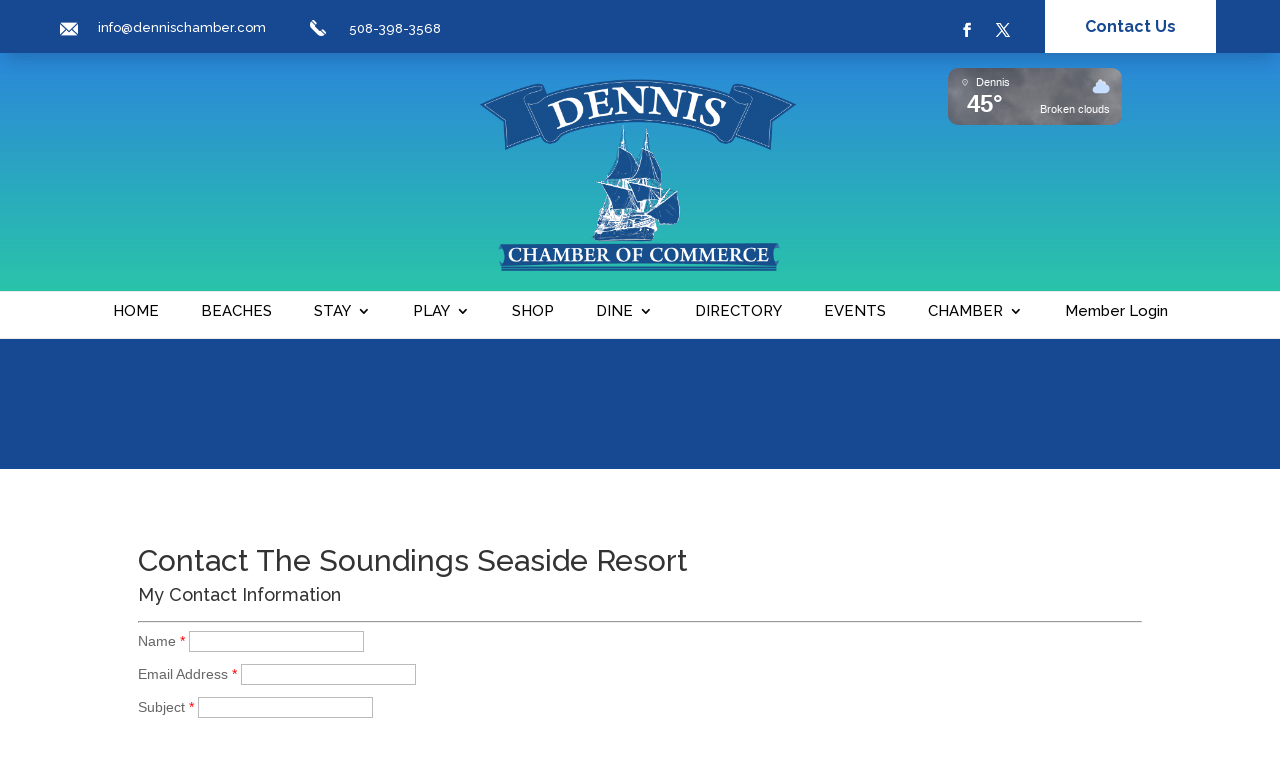

--- FILE ---
content_type: text/html; charset=utf-8
request_url: https://www.google.com/recaptcha/api2/anchor?ar=1&k=6LesdAsUAAAAAIJaNba6E4ScuAz4vFg-A7NY2aw8&co=aHR0cHM6Ly9idXNpbmVzcy5kZW5uaXNjaGFtYmVyLmNvbTo0NDM.&hl=en&v=PoyoqOPhxBO7pBk68S4YbpHZ&size=normal&anchor-ms=20000&execute-ms=30000&cb=um04dimegkeu
body_size: 49506
content:
<!DOCTYPE HTML><html dir="ltr" lang="en"><head><meta http-equiv="Content-Type" content="text/html; charset=UTF-8">
<meta http-equiv="X-UA-Compatible" content="IE=edge">
<title>reCAPTCHA</title>
<style type="text/css">
/* cyrillic-ext */
@font-face {
  font-family: 'Roboto';
  font-style: normal;
  font-weight: 400;
  font-stretch: 100%;
  src: url(//fonts.gstatic.com/s/roboto/v48/KFO7CnqEu92Fr1ME7kSn66aGLdTylUAMa3GUBHMdazTgWw.woff2) format('woff2');
  unicode-range: U+0460-052F, U+1C80-1C8A, U+20B4, U+2DE0-2DFF, U+A640-A69F, U+FE2E-FE2F;
}
/* cyrillic */
@font-face {
  font-family: 'Roboto';
  font-style: normal;
  font-weight: 400;
  font-stretch: 100%;
  src: url(//fonts.gstatic.com/s/roboto/v48/KFO7CnqEu92Fr1ME7kSn66aGLdTylUAMa3iUBHMdazTgWw.woff2) format('woff2');
  unicode-range: U+0301, U+0400-045F, U+0490-0491, U+04B0-04B1, U+2116;
}
/* greek-ext */
@font-face {
  font-family: 'Roboto';
  font-style: normal;
  font-weight: 400;
  font-stretch: 100%;
  src: url(//fonts.gstatic.com/s/roboto/v48/KFO7CnqEu92Fr1ME7kSn66aGLdTylUAMa3CUBHMdazTgWw.woff2) format('woff2');
  unicode-range: U+1F00-1FFF;
}
/* greek */
@font-face {
  font-family: 'Roboto';
  font-style: normal;
  font-weight: 400;
  font-stretch: 100%;
  src: url(//fonts.gstatic.com/s/roboto/v48/KFO7CnqEu92Fr1ME7kSn66aGLdTylUAMa3-UBHMdazTgWw.woff2) format('woff2');
  unicode-range: U+0370-0377, U+037A-037F, U+0384-038A, U+038C, U+038E-03A1, U+03A3-03FF;
}
/* math */
@font-face {
  font-family: 'Roboto';
  font-style: normal;
  font-weight: 400;
  font-stretch: 100%;
  src: url(//fonts.gstatic.com/s/roboto/v48/KFO7CnqEu92Fr1ME7kSn66aGLdTylUAMawCUBHMdazTgWw.woff2) format('woff2');
  unicode-range: U+0302-0303, U+0305, U+0307-0308, U+0310, U+0312, U+0315, U+031A, U+0326-0327, U+032C, U+032F-0330, U+0332-0333, U+0338, U+033A, U+0346, U+034D, U+0391-03A1, U+03A3-03A9, U+03B1-03C9, U+03D1, U+03D5-03D6, U+03F0-03F1, U+03F4-03F5, U+2016-2017, U+2034-2038, U+203C, U+2040, U+2043, U+2047, U+2050, U+2057, U+205F, U+2070-2071, U+2074-208E, U+2090-209C, U+20D0-20DC, U+20E1, U+20E5-20EF, U+2100-2112, U+2114-2115, U+2117-2121, U+2123-214F, U+2190, U+2192, U+2194-21AE, U+21B0-21E5, U+21F1-21F2, U+21F4-2211, U+2213-2214, U+2216-22FF, U+2308-230B, U+2310, U+2319, U+231C-2321, U+2336-237A, U+237C, U+2395, U+239B-23B7, U+23D0, U+23DC-23E1, U+2474-2475, U+25AF, U+25B3, U+25B7, U+25BD, U+25C1, U+25CA, U+25CC, U+25FB, U+266D-266F, U+27C0-27FF, U+2900-2AFF, U+2B0E-2B11, U+2B30-2B4C, U+2BFE, U+3030, U+FF5B, U+FF5D, U+1D400-1D7FF, U+1EE00-1EEFF;
}
/* symbols */
@font-face {
  font-family: 'Roboto';
  font-style: normal;
  font-weight: 400;
  font-stretch: 100%;
  src: url(//fonts.gstatic.com/s/roboto/v48/KFO7CnqEu92Fr1ME7kSn66aGLdTylUAMaxKUBHMdazTgWw.woff2) format('woff2');
  unicode-range: U+0001-000C, U+000E-001F, U+007F-009F, U+20DD-20E0, U+20E2-20E4, U+2150-218F, U+2190, U+2192, U+2194-2199, U+21AF, U+21E6-21F0, U+21F3, U+2218-2219, U+2299, U+22C4-22C6, U+2300-243F, U+2440-244A, U+2460-24FF, U+25A0-27BF, U+2800-28FF, U+2921-2922, U+2981, U+29BF, U+29EB, U+2B00-2BFF, U+4DC0-4DFF, U+FFF9-FFFB, U+10140-1018E, U+10190-1019C, U+101A0, U+101D0-101FD, U+102E0-102FB, U+10E60-10E7E, U+1D2C0-1D2D3, U+1D2E0-1D37F, U+1F000-1F0FF, U+1F100-1F1AD, U+1F1E6-1F1FF, U+1F30D-1F30F, U+1F315, U+1F31C, U+1F31E, U+1F320-1F32C, U+1F336, U+1F378, U+1F37D, U+1F382, U+1F393-1F39F, U+1F3A7-1F3A8, U+1F3AC-1F3AF, U+1F3C2, U+1F3C4-1F3C6, U+1F3CA-1F3CE, U+1F3D4-1F3E0, U+1F3ED, U+1F3F1-1F3F3, U+1F3F5-1F3F7, U+1F408, U+1F415, U+1F41F, U+1F426, U+1F43F, U+1F441-1F442, U+1F444, U+1F446-1F449, U+1F44C-1F44E, U+1F453, U+1F46A, U+1F47D, U+1F4A3, U+1F4B0, U+1F4B3, U+1F4B9, U+1F4BB, U+1F4BF, U+1F4C8-1F4CB, U+1F4D6, U+1F4DA, U+1F4DF, U+1F4E3-1F4E6, U+1F4EA-1F4ED, U+1F4F7, U+1F4F9-1F4FB, U+1F4FD-1F4FE, U+1F503, U+1F507-1F50B, U+1F50D, U+1F512-1F513, U+1F53E-1F54A, U+1F54F-1F5FA, U+1F610, U+1F650-1F67F, U+1F687, U+1F68D, U+1F691, U+1F694, U+1F698, U+1F6AD, U+1F6B2, U+1F6B9-1F6BA, U+1F6BC, U+1F6C6-1F6CF, U+1F6D3-1F6D7, U+1F6E0-1F6EA, U+1F6F0-1F6F3, U+1F6F7-1F6FC, U+1F700-1F7FF, U+1F800-1F80B, U+1F810-1F847, U+1F850-1F859, U+1F860-1F887, U+1F890-1F8AD, U+1F8B0-1F8BB, U+1F8C0-1F8C1, U+1F900-1F90B, U+1F93B, U+1F946, U+1F984, U+1F996, U+1F9E9, U+1FA00-1FA6F, U+1FA70-1FA7C, U+1FA80-1FA89, U+1FA8F-1FAC6, U+1FACE-1FADC, U+1FADF-1FAE9, U+1FAF0-1FAF8, U+1FB00-1FBFF;
}
/* vietnamese */
@font-face {
  font-family: 'Roboto';
  font-style: normal;
  font-weight: 400;
  font-stretch: 100%;
  src: url(//fonts.gstatic.com/s/roboto/v48/KFO7CnqEu92Fr1ME7kSn66aGLdTylUAMa3OUBHMdazTgWw.woff2) format('woff2');
  unicode-range: U+0102-0103, U+0110-0111, U+0128-0129, U+0168-0169, U+01A0-01A1, U+01AF-01B0, U+0300-0301, U+0303-0304, U+0308-0309, U+0323, U+0329, U+1EA0-1EF9, U+20AB;
}
/* latin-ext */
@font-face {
  font-family: 'Roboto';
  font-style: normal;
  font-weight: 400;
  font-stretch: 100%;
  src: url(//fonts.gstatic.com/s/roboto/v48/KFO7CnqEu92Fr1ME7kSn66aGLdTylUAMa3KUBHMdazTgWw.woff2) format('woff2');
  unicode-range: U+0100-02BA, U+02BD-02C5, U+02C7-02CC, U+02CE-02D7, U+02DD-02FF, U+0304, U+0308, U+0329, U+1D00-1DBF, U+1E00-1E9F, U+1EF2-1EFF, U+2020, U+20A0-20AB, U+20AD-20C0, U+2113, U+2C60-2C7F, U+A720-A7FF;
}
/* latin */
@font-face {
  font-family: 'Roboto';
  font-style: normal;
  font-weight: 400;
  font-stretch: 100%;
  src: url(//fonts.gstatic.com/s/roboto/v48/KFO7CnqEu92Fr1ME7kSn66aGLdTylUAMa3yUBHMdazQ.woff2) format('woff2');
  unicode-range: U+0000-00FF, U+0131, U+0152-0153, U+02BB-02BC, U+02C6, U+02DA, U+02DC, U+0304, U+0308, U+0329, U+2000-206F, U+20AC, U+2122, U+2191, U+2193, U+2212, U+2215, U+FEFF, U+FFFD;
}
/* cyrillic-ext */
@font-face {
  font-family: 'Roboto';
  font-style: normal;
  font-weight: 500;
  font-stretch: 100%;
  src: url(//fonts.gstatic.com/s/roboto/v48/KFO7CnqEu92Fr1ME7kSn66aGLdTylUAMa3GUBHMdazTgWw.woff2) format('woff2');
  unicode-range: U+0460-052F, U+1C80-1C8A, U+20B4, U+2DE0-2DFF, U+A640-A69F, U+FE2E-FE2F;
}
/* cyrillic */
@font-face {
  font-family: 'Roboto';
  font-style: normal;
  font-weight: 500;
  font-stretch: 100%;
  src: url(//fonts.gstatic.com/s/roboto/v48/KFO7CnqEu92Fr1ME7kSn66aGLdTylUAMa3iUBHMdazTgWw.woff2) format('woff2');
  unicode-range: U+0301, U+0400-045F, U+0490-0491, U+04B0-04B1, U+2116;
}
/* greek-ext */
@font-face {
  font-family: 'Roboto';
  font-style: normal;
  font-weight: 500;
  font-stretch: 100%;
  src: url(//fonts.gstatic.com/s/roboto/v48/KFO7CnqEu92Fr1ME7kSn66aGLdTylUAMa3CUBHMdazTgWw.woff2) format('woff2');
  unicode-range: U+1F00-1FFF;
}
/* greek */
@font-face {
  font-family: 'Roboto';
  font-style: normal;
  font-weight: 500;
  font-stretch: 100%;
  src: url(//fonts.gstatic.com/s/roboto/v48/KFO7CnqEu92Fr1ME7kSn66aGLdTylUAMa3-UBHMdazTgWw.woff2) format('woff2');
  unicode-range: U+0370-0377, U+037A-037F, U+0384-038A, U+038C, U+038E-03A1, U+03A3-03FF;
}
/* math */
@font-face {
  font-family: 'Roboto';
  font-style: normal;
  font-weight: 500;
  font-stretch: 100%;
  src: url(//fonts.gstatic.com/s/roboto/v48/KFO7CnqEu92Fr1ME7kSn66aGLdTylUAMawCUBHMdazTgWw.woff2) format('woff2');
  unicode-range: U+0302-0303, U+0305, U+0307-0308, U+0310, U+0312, U+0315, U+031A, U+0326-0327, U+032C, U+032F-0330, U+0332-0333, U+0338, U+033A, U+0346, U+034D, U+0391-03A1, U+03A3-03A9, U+03B1-03C9, U+03D1, U+03D5-03D6, U+03F0-03F1, U+03F4-03F5, U+2016-2017, U+2034-2038, U+203C, U+2040, U+2043, U+2047, U+2050, U+2057, U+205F, U+2070-2071, U+2074-208E, U+2090-209C, U+20D0-20DC, U+20E1, U+20E5-20EF, U+2100-2112, U+2114-2115, U+2117-2121, U+2123-214F, U+2190, U+2192, U+2194-21AE, U+21B0-21E5, U+21F1-21F2, U+21F4-2211, U+2213-2214, U+2216-22FF, U+2308-230B, U+2310, U+2319, U+231C-2321, U+2336-237A, U+237C, U+2395, U+239B-23B7, U+23D0, U+23DC-23E1, U+2474-2475, U+25AF, U+25B3, U+25B7, U+25BD, U+25C1, U+25CA, U+25CC, U+25FB, U+266D-266F, U+27C0-27FF, U+2900-2AFF, U+2B0E-2B11, U+2B30-2B4C, U+2BFE, U+3030, U+FF5B, U+FF5D, U+1D400-1D7FF, U+1EE00-1EEFF;
}
/* symbols */
@font-face {
  font-family: 'Roboto';
  font-style: normal;
  font-weight: 500;
  font-stretch: 100%;
  src: url(//fonts.gstatic.com/s/roboto/v48/KFO7CnqEu92Fr1ME7kSn66aGLdTylUAMaxKUBHMdazTgWw.woff2) format('woff2');
  unicode-range: U+0001-000C, U+000E-001F, U+007F-009F, U+20DD-20E0, U+20E2-20E4, U+2150-218F, U+2190, U+2192, U+2194-2199, U+21AF, U+21E6-21F0, U+21F3, U+2218-2219, U+2299, U+22C4-22C6, U+2300-243F, U+2440-244A, U+2460-24FF, U+25A0-27BF, U+2800-28FF, U+2921-2922, U+2981, U+29BF, U+29EB, U+2B00-2BFF, U+4DC0-4DFF, U+FFF9-FFFB, U+10140-1018E, U+10190-1019C, U+101A0, U+101D0-101FD, U+102E0-102FB, U+10E60-10E7E, U+1D2C0-1D2D3, U+1D2E0-1D37F, U+1F000-1F0FF, U+1F100-1F1AD, U+1F1E6-1F1FF, U+1F30D-1F30F, U+1F315, U+1F31C, U+1F31E, U+1F320-1F32C, U+1F336, U+1F378, U+1F37D, U+1F382, U+1F393-1F39F, U+1F3A7-1F3A8, U+1F3AC-1F3AF, U+1F3C2, U+1F3C4-1F3C6, U+1F3CA-1F3CE, U+1F3D4-1F3E0, U+1F3ED, U+1F3F1-1F3F3, U+1F3F5-1F3F7, U+1F408, U+1F415, U+1F41F, U+1F426, U+1F43F, U+1F441-1F442, U+1F444, U+1F446-1F449, U+1F44C-1F44E, U+1F453, U+1F46A, U+1F47D, U+1F4A3, U+1F4B0, U+1F4B3, U+1F4B9, U+1F4BB, U+1F4BF, U+1F4C8-1F4CB, U+1F4D6, U+1F4DA, U+1F4DF, U+1F4E3-1F4E6, U+1F4EA-1F4ED, U+1F4F7, U+1F4F9-1F4FB, U+1F4FD-1F4FE, U+1F503, U+1F507-1F50B, U+1F50D, U+1F512-1F513, U+1F53E-1F54A, U+1F54F-1F5FA, U+1F610, U+1F650-1F67F, U+1F687, U+1F68D, U+1F691, U+1F694, U+1F698, U+1F6AD, U+1F6B2, U+1F6B9-1F6BA, U+1F6BC, U+1F6C6-1F6CF, U+1F6D3-1F6D7, U+1F6E0-1F6EA, U+1F6F0-1F6F3, U+1F6F7-1F6FC, U+1F700-1F7FF, U+1F800-1F80B, U+1F810-1F847, U+1F850-1F859, U+1F860-1F887, U+1F890-1F8AD, U+1F8B0-1F8BB, U+1F8C0-1F8C1, U+1F900-1F90B, U+1F93B, U+1F946, U+1F984, U+1F996, U+1F9E9, U+1FA00-1FA6F, U+1FA70-1FA7C, U+1FA80-1FA89, U+1FA8F-1FAC6, U+1FACE-1FADC, U+1FADF-1FAE9, U+1FAF0-1FAF8, U+1FB00-1FBFF;
}
/* vietnamese */
@font-face {
  font-family: 'Roboto';
  font-style: normal;
  font-weight: 500;
  font-stretch: 100%;
  src: url(//fonts.gstatic.com/s/roboto/v48/KFO7CnqEu92Fr1ME7kSn66aGLdTylUAMa3OUBHMdazTgWw.woff2) format('woff2');
  unicode-range: U+0102-0103, U+0110-0111, U+0128-0129, U+0168-0169, U+01A0-01A1, U+01AF-01B0, U+0300-0301, U+0303-0304, U+0308-0309, U+0323, U+0329, U+1EA0-1EF9, U+20AB;
}
/* latin-ext */
@font-face {
  font-family: 'Roboto';
  font-style: normal;
  font-weight: 500;
  font-stretch: 100%;
  src: url(//fonts.gstatic.com/s/roboto/v48/KFO7CnqEu92Fr1ME7kSn66aGLdTylUAMa3KUBHMdazTgWw.woff2) format('woff2');
  unicode-range: U+0100-02BA, U+02BD-02C5, U+02C7-02CC, U+02CE-02D7, U+02DD-02FF, U+0304, U+0308, U+0329, U+1D00-1DBF, U+1E00-1E9F, U+1EF2-1EFF, U+2020, U+20A0-20AB, U+20AD-20C0, U+2113, U+2C60-2C7F, U+A720-A7FF;
}
/* latin */
@font-face {
  font-family: 'Roboto';
  font-style: normal;
  font-weight: 500;
  font-stretch: 100%;
  src: url(//fonts.gstatic.com/s/roboto/v48/KFO7CnqEu92Fr1ME7kSn66aGLdTylUAMa3yUBHMdazQ.woff2) format('woff2');
  unicode-range: U+0000-00FF, U+0131, U+0152-0153, U+02BB-02BC, U+02C6, U+02DA, U+02DC, U+0304, U+0308, U+0329, U+2000-206F, U+20AC, U+2122, U+2191, U+2193, U+2212, U+2215, U+FEFF, U+FFFD;
}
/* cyrillic-ext */
@font-face {
  font-family: 'Roboto';
  font-style: normal;
  font-weight: 900;
  font-stretch: 100%;
  src: url(//fonts.gstatic.com/s/roboto/v48/KFO7CnqEu92Fr1ME7kSn66aGLdTylUAMa3GUBHMdazTgWw.woff2) format('woff2');
  unicode-range: U+0460-052F, U+1C80-1C8A, U+20B4, U+2DE0-2DFF, U+A640-A69F, U+FE2E-FE2F;
}
/* cyrillic */
@font-face {
  font-family: 'Roboto';
  font-style: normal;
  font-weight: 900;
  font-stretch: 100%;
  src: url(//fonts.gstatic.com/s/roboto/v48/KFO7CnqEu92Fr1ME7kSn66aGLdTylUAMa3iUBHMdazTgWw.woff2) format('woff2');
  unicode-range: U+0301, U+0400-045F, U+0490-0491, U+04B0-04B1, U+2116;
}
/* greek-ext */
@font-face {
  font-family: 'Roboto';
  font-style: normal;
  font-weight: 900;
  font-stretch: 100%;
  src: url(//fonts.gstatic.com/s/roboto/v48/KFO7CnqEu92Fr1ME7kSn66aGLdTylUAMa3CUBHMdazTgWw.woff2) format('woff2');
  unicode-range: U+1F00-1FFF;
}
/* greek */
@font-face {
  font-family: 'Roboto';
  font-style: normal;
  font-weight: 900;
  font-stretch: 100%;
  src: url(//fonts.gstatic.com/s/roboto/v48/KFO7CnqEu92Fr1ME7kSn66aGLdTylUAMa3-UBHMdazTgWw.woff2) format('woff2');
  unicode-range: U+0370-0377, U+037A-037F, U+0384-038A, U+038C, U+038E-03A1, U+03A3-03FF;
}
/* math */
@font-face {
  font-family: 'Roboto';
  font-style: normal;
  font-weight: 900;
  font-stretch: 100%;
  src: url(//fonts.gstatic.com/s/roboto/v48/KFO7CnqEu92Fr1ME7kSn66aGLdTylUAMawCUBHMdazTgWw.woff2) format('woff2');
  unicode-range: U+0302-0303, U+0305, U+0307-0308, U+0310, U+0312, U+0315, U+031A, U+0326-0327, U+032C, U+032F-0330, U+0332-0333, U+0338, U+033A, U+0346, U+034D, U+0391-03A1, U+03A3-03A9, U+03B1-03C9, U+03D1, U+03D5-03D6, U+03F0-03F1, U+03F4-03F5, U+2016-2017, U+2034-2038, U+203C, U+2040, U+2043, U+2047, U+2050, U+2057, U+205F, U+2070-2071, U+2074-208E, U+2090-209C, U+20D0-20DC, U+20E1, U+20E5-20EF, U+2100-2112, U+2114-2115, U+2117-2121, U+2123-214F, U+2190, U+2192, U+2194-21AE, U+21B0-21E5, U+21F1-21F2, U+21F4-2211, U+2213-2214, U+2216-22FF, U+2308-230B, U+2310, U+2319, U+231C-2321, U+2336-237A, U+237C, U+2395, U+239B-23B7, U+23D0, U+23DC-23E1, U+2474-2475, U+25AF, U+25B3, U+25B7, U+25BD, U+25C1, U+25CA, U+25CC, U+25FB, U+266D-266F, U+27C0-27FF, U+2900-2AFF, U+2B0E-2B11, U+2B30-2B4C, U+2BFE, U+3030, U+FF5B, U+FF5D, U+1D400-1D7FF, U+1EE00-1EEFF;
}
/* symbols */
@font-face {
  font-family: 'Roboto';
  font-style: normal;
  font-weight: 900;
  font-stretch: 100%;
  src: url(//fonts.gstatic.com/s/roboto/v48/KFO7CnqEu92Fr1ME7kSn66aGLdTylUAMaxKUBHMdazTgWw.woff2) format('woff2');
  unicode-range: U+0001-000C, U+000E-001F, U+007F-009F, U+20DD-20E0, U+20E2-20E4, U+2150-218F, U+2190, U+2192, U+2194-2199, U+21AF, U+21E6-21F0, U+21F3, U+2218-2219, U+2299, U+22C4-22C6, U+2300-243F, U+2440-244A, U+2460-24FF, U+25A0-27BF, U+2800-28FF, U+2921-2922, U+2981, U+29BF, U+29EB, U+2B00-2BFF, U+4DC0-4DFF, U+FFF9-FFFB, U+10140-1018E, U+10190-1019C, U+101A0, U+101D0-101FD, U+102E0-102FB, U+10E60-10E7E, U+1D2C0-1D2D3, U+1D2E0-1D37F, U+1F000-1F0FF, U+1F100-1F1AD, U+1F1E6-1F1FF, U+1F30D-1F30F, U+1F315, U+1F31C, U+1F31E, U+1F320-1F32C, U+1F336, U+1F378, U+1F37D, U+1F382, U+1F393-1F39F, U+1F3A7-1F3A8, U+1F3AC-1F3AF, U+1F3C2, U+1F3C4-1F3C6, U+1F3CA-1F3CE, U+1F3D4-1F3E0, U+1F3ED, U+1F3F1-1F3F3, U+1F3F5-1F3F7, U+1F408, U+1F415, U+1F41F, U+1F426, U+1F43F, U+1F441-1F442, U+1F444, U+1F446-1F449, U+1F44C-1F44E, U+1F453, U+1F46A, U+1F47D, U+1F4A3, U+1F4B0, U+1F4B3, U+1F4B9, U+1F4BB, U+1F4BF, U+1F4C8-1F4CB, U+1F4D6, U+1F4DA, U+1F4DF, U+1F4E3-1F4E6, U+1F4EA-1F4ED, U+1F4F7, U+1F4F9-1F4FB, U+1F4FD-1F4FE, U+1F503, U+1F507-1F50B, U+1F50D, U+1F512-1F513, U+1F53E-1F54A, U+1F54F-1F5FA, U+1F610, U+1F650-1F67F, U+1F687, U+1F68D, U+1F691, U+1F694, U+1F698, U+1F6AD, U+1F6B2, U+1F6B9-1F6BA, U+1F6BC, U+1F6C6-1F6CF, U+1F6D3-1F6D7, U+1F6E0-1F6EA, U+1F6F0-1F6F3, U+1F6F7-1F6FC, U+1F700-1F7FF, U+1F800-1F80B, U+1F810-1F847, U+1F850-1F859, U+1F860-1F887, U+1F890-1F8AD, U+1F8B0-1F8BB, U+1F8C0-1F8C1, U+1F900-1F90B, U+1F93B, U+1F946, U+1F984, U+1F996, U+1F9E9, U+1FA00-1FA6F, U+1FA70-1FA7C, U+1FA80-1FA89, U+1FA8F-1FAC6, U+1FACE-1FADC, U+1FADF-1FAE9, U+1FAF0-1FAF8, U+1FB00-1FBFF;
}
/* vietnamese */
@font-face {
  font-family: 'Roboto';
  font-style: normal;
  font-weight: 900;
  font-stretch: 100%;
  src: url(//fonts.gstatic.com/s/roboto/v48/KFO7CnqEu92Fr1ME7kSn66aGLdTylUAMa3OUBHMdazTgWw.woff2) format('woff2');
  unicode-range: U+0102-0103, U+0110-0111, U+0128-0129, U+0168-0169, U+01A0-01A1, U+01AF-01B0, U+0300-0301, U+0303-0304, U+0308-0309, U+0323, U+0329, U+1EA0-1EF9, U+20AB;
}
/* latin-ext */
@font-face {
  font-family: 'Roboto';
  font-style: normal;
  font-weight: 900;
  font-stretch: 100%;
  src: url(//fonts.gstatic.com/s/roboto/v48/KFO7CnqEu92Fr1ME7kSn66aGLdTylUAMa3KUBHMdazTgWw.woff2) format('woff2');
  unicode-range: U+0100-02BA, U+02BD-02C5, U+02C7-02CC, U+02CE-02D7, U+02DD-02FF, U+0304, U+0308, U+0329, U+1D00-1DBF, U+1E00-1E9F, U+1EF2-1EFF, U+2020, U+20A0-20AB, U+20AD-20C0, U+2113, U+2C60-2C7F, U+A720-A7FF;
}
/* latin */
@font-face {
  font-family: 'Roboto';
  font-style: normal;
  font-weight: 900;
  font-stretch: 100%;
  src: url(//fonts.gstatic.com/s/roboto/v48/KFO7CnqEu92Fr1ME7kSn66aGLdTylUAMa3yUBHMdazQ.woff2) format('woff2');
  unicode-range: U+0000-00FF, U+0131, U+0152-0153, U+02BB-02BC, U+02C6, U+02DA, U+02DC, U+0304, U+0308, U+0329, U+2000-206F, U+20AC, U+2122, U+2191, U+2193, U+2212, U+2215, U+FEFF, U+FFFD;
}

</style>
<link rel="stylesheet" type="text/css" href="https://www.gstatic.com/recaptcha/releases/PoyoqOPhxBO7pBk68S4YbpHZ/styles__ltr.css">
<script nonce="FhvdPlLJ4Mez3TqFsgEySQ" type="text/javascript">window['__recaptcha_api'] = 'https://www.google.com/recaptcha/api2/';</script>
<script type="text/javascript" src="https://www.gstatic.com/recaptcha/releases/PoyoqOPhxBO7pBk68S4YbpHZ/recaptcha__en.js" nonce="FhvdPlLJ4Mez3TqFsgEySQ">
      
    </script></head>
<body><div id="rc-anchor-alert" class="rc-anchor-alert"></div>
<input type="hidden" id="recaptcha-token" value="[base64]">
<script type="text/javascript" nonce="FhvdPlLJ4Mez3TqFsgEySQ">
      recaptcha.anchor.Main.init("[\x22ainput\x22,[\x22bgdata\x22,\x22\x22,\[base64]/[base64]/[base64]/[base64]/[base64]/[base64]/[base64]/[base64]/[base64]/[base64]\\u003d\x22,\[base64]\\u003d\\u003d\x22,\x22bFdqTV7ChlDCjhzCl8KfwoLDj8OBO8OrTcOHwokHJMK/wpBLw7h7woBOwoVOO8Ozw7nCnCHClMKKb3cXAsKLwpbDtBRDwoNgacK3AsOnWRjCgXRBBFPCugpxw5YUdMKwE8KDw5fDnW3ClR7DusK7ecOXwq7CpW/CinjCsEPCqB5aKsKXwpvCnCU7wq9fw6zCinNADUUOBA04wqjDozbDucOJSh7CtMOAWBdNwqw9wqN8woFgwr3Dk1IJw7LDiDXCn8OvB1XCsC4ZwozClDgRA0TCrDMucMOEU1jCgHEnw67DqsKkwqsndVbCmV0LM8KcBcOvwoTDkzDCuFDDssO2RMKcw7DCscO7w7VPIR/DuMKYbsKhw6RnKsOdw5s2wqTCm8KOAMK7w4UHw407f8OWVmTCs8O+wrRdw4zCqsKWw6fDh8O7KDHDnsKHGi/CpV7CjFjClMKtw5EsesOha3ZfJTJMJ0E4w43CoSE/w6zDqmrDj8OGwp8Sw5nCtW4fAgfDuE8ZLVPDiBIlw4oPCwnCpcOdworCpSxYw49Pw6DDl8KgwpPCt3HCjsOywroPwpzCn8O9aMKUEA0Aw7ghBcKzdMKvXi5lcMKkwp/CjxfDmlp2w5pRI8K/w63Dn8OSw5t5WMOnw6rCg0LCnk8uQ2Qqw6FnAlLCrsK9w7F2MihIdFsdwptGw5wAAcKOJi9VwpoSw7tiZDrDvMOxwqJvw4TDjk1OXsOraFd/SsOVw7/DvsOuAMKNGcOzcMKaw60bNHZOwoJvG3HCnRHCh8Khw64Gwp0qwqsDG07CpsKrXRYzwrLDisKCwoknwq3DjsOHw5p9bQ4Ww4gCw5LCisKHasOBwpJxccK8w5RLOcOIw7tgLj3CllXCuy7Cu8KSS8O5w4TDqyx2w7Etw40+wp1Sw61Mw75MwqUHwr/CgQDCggLCoADCjmBYwotxfMKgwoJkDzhdESE4w5NtwpglwrHCn29AcsK0eMKeQ8OXw5rDi2RPNMOiwrvCtsKZw7DCi8K9w6LDqWFQwrkFDgbCrsKFw7JJBMKwQWVnwqg5ZcOFwoHClmsrwqXCvWnDlcOww6kZHSPDmMKxwp4AWjnDn8OaGsOEdsO/w4MEw6EtNx3Dl8O1PsOgMsOoLG7DlWkow5bChcOKD07CkmTCkidlw5/ChCEgNMO+McOvwqjCjlYTwpPDl03DjXbCuW3DlVTCoTjDv8KpwokFZcK/YnfDhQzCocOvf8ODTHLDsFTCvnXDgBTCnsOvGgl1wrhqw6HDvcKpw5HDq33CqcOHw7vCk8OwXhPCpSLDh8OtPsK0ecO2RsKmWcKnw7LDucO6w7lbcmTCmzvCr8O4XMKSwqjCnMOCBVQfX8O8w6h/[base64]/Cmx8CDnwDw7oDwq3DncOvwoHCo8KAQylZTMKiw697wonCpG96SsK1wqzCg8KsNBliOsOaw5xWwpnCmMK4FEPDsVHCmMKWw7Jcw4rDrcK/Q8KZYgnDm8O9EnDCicOAwqvClcKlwoxow6PCg8K8SMKlYsKQbGfDsMOoWMKYwrg/[base64]/CusKzw5bDt3JDwqkvwp7DnlHCqw/[base64]/Uj7Cq2QiO8KkwoHCvDLCskVCTV7DksOVX2/[base64]/Ct8OcEsOiwrIILmLCvcO0D8KgQsKSAsOEeMOQTMKNw4nCmgRGw6diI00twq8MwoQ6GgY9AMKyIcOkw7jDgMKpCnbCjTVFUBPDjVLClmfCpMKaTsK8e2HDtSptYcK/wpfDr8Kiw5AdfGBJwpQ0aCLCqkhnwr1Iw5tGworCin3DvsOpwovDvU3DgV5gwrDDpMKRV8OMOkTDlcKLw4I7wp/CmkIke8K1NcKwwrkdw7YLwpk/[base64]/CoFZ9EhHDpcObJ8KKfmwWQADDucO5JWbCmFjCt1fDnUoGw6nDgsOBdMOWw5DDt8OSw4XDtWIbw7TCgQPDvyjCrCNzw7Yyw5rDmsOxwovDu8O9WsKow5TDjcOHwo/CvEd0VkrDqcKFSsKQwqJFeXo6w4pMFVHDv8Olw7jDlMO0EUPCkhbDmXbClMOEw74fZgPDt8Onw5Jlw7HDo0AaLsKDwr8EDEDDnzhZw6zCpMO7HMORQ8K9w5tCEcOywqLCtMOhw5oyMcKXw6TDm1tWZMObw6PCn2rCpsOTUSZ3JMOUNMKZwohQPsKPwqwVc0I/[base64]/dcOPw6XChyHDlnXCvEU6DcOBOcKDw4nDv8K5CQDClsKHAHzDgsORP8O/DyNtZ8OQwonDjMKwwpjCuVbDncO8P8Kiw5TDuMKWccKiFsO1w7N6MDA6w7TChwLCvcOvGFbCj1/[base64]/DijMGw5LCj8KMBMO/w6bDjg7ChHs5w5wNwpVERcK+w5XCkcOxFj5jPhTDuxpqwpbDh8Kgw7haaVTDiVcCw6VzX8OqwrvCm3YWw7ZxWsKQwqQEwoV3XBNOwq49PAVFKxXCkcONw7Qvw43DlHR8BcKCRcKwwrhzLDXCrxtfw5oFGcOZwrBsPGPDg8OEwrkCdnMTwp/CgFQRJ2AEwqJCacKjScO0OWNHYMOHOj/[base64]/CrsK4RcOCw4DCokJGw7/Cmm8cw6dkPMKnE2XCo317c8O5I8KfNcKzw70Bwp4IcMOkw7LCscOXbWHDh8KPwobCm8K7w7l5w7AMf2g/wqfDjU0BOMKbWsOPXcOqwrg/XSHCj3NxQmFNwoPDlsKow6o7E8KJdzMbOQAxPMODWgpvPsOySMKrSGkPX8Orw7zCicOcwr3CscKORRXDhsKlwr/[base64]/CiLCg1UaesO2wqM9wpbCtCDCmQbCrCrCkcOUwo/DjMO5ZBQ/K8OOw6zDt8Ouw5HCucOiKWzCiAnDlMOxf8Ocw5BBwrrDmcOjwo9Yw4kXe24Cw6/[base64]/Dh8OzOSxKCMOvA2N/ZsOibXzDnD5Hw5HCrmVCwrrClRnClwADwpwvwq3Du8Kow4nCllA4acOeAsKwLwNIRALDgQjCqsOzwpvDo29dw5LDjMKqCMKALcODQcK2wp/[base64]/w44NYV/DlcO3EsKXw63DvXLDvigtw7nDiVTDnlPDucOew7DCjWkgXy7CqsOLwrFVw4h0U8KEbGjCoMOSwrvCsTwNAW/DpsOmw6hRP1zCt8OBwpFew7bCu8OhfmViXsKzw4pCwrjDpsOSHcKnw5HCl8K8w4hgfHF7wp3CjQrCm8KYwrfCqcKiOMOPwqPClTF2w4bCq1M2wqLCvlUEwoQFwqHDuHE1wrE8w6HCjcO6fjPDhxHChRfChCg2w5DDlkHDgArDi0bDpMKqw4/Cq0k3VMO9wpXCgCdswrTDijXCmCHCscKQV8KZfVPCksOPw6fDhD7DrjsDwrhdwrLDscKsVcKHVMOUKMOkwpxUw5lTwq8BwpIxw4TDqXXDlsKKwpfDrsKvw7TDqcOxw49uNC7Coldzw7ImHcOBwrB5V8O4SgV6woEGwqRqwq/DqWvDoijCmW7DkFpHWxh0aMKWQxbCtcOdwohEE8OUBMOrw7rCnHvCmsOWCMOMw60Rw4ksRFBew752wqw9E8OcSMOMC2ZLwpzDkMO9wq7CicKUJMKrw73DlMOrG8OrIBDCowvDtDLDvk/DlsOkw7vDu8ORw5rDjn5iHXMOUMKwwrHCiFRWw5BIPwnDuT3DvsO8wqPCvhPDlFjCscKPw7fDn8KMw7/[base64]/Dg8Oow4LDhVrDssK8BcODwqhRwpvCt2zDk3/DplAbw4FmT8OmMGvDgcKrw4ZueMKhPmTCnwoUw5PCtMOdUcKNwq5gCMOKwpRdcsOmw5I7F8KlNsOpRgg2wo/DhAbDkMOXIsKDwp3CvsO2wqg2w5zDsULChsO1w5bCslnDvMKOwo81w5/DlDJHw6dYJnLDosKEwonCpzQ0VcOGX8KPAgN7cUrCkMOGw6TChcK9w69ew4vDtcKJRR5qworCj0jCusK8wp8gC8KAwonDq8KLLVvDmMKHTFfCuDo/w7nDiyADw6NrwpUvw4kDw4vDgcKXAsKyw7FiTxEkfcORw4xTwokfeDkfRALDllTDsm96w7DDmjJvJX4/w49hw5jDmMOMEMK9w63CkcKeA8OZF8OqwpIMw6vCm2BpwodTwp4wCMOjw6LCtcOJRFHCg8OgwoZVPMOWwrTCqsKnD8O7wohTcRTDrx86w4vCpSrDisOwHsO5MgJXwr3CmD8Twrx+cMKCG2HDhsKhw7VywoPCgcKaCsOjw5AaKMOAEcOww6Uzw59Sw7/CqcOXwqYnwrXDs8KHwqvDs8KDFcO3w6EST0l/[base64]/w6JdHsKnw4TCl0nDgcKXSsOTEgLCqSI8w6LCqk7DsmokwqV+Sy9NdjxIw6FIZRlXw6DDnwUMP8OeZMK+CxwMEx/[base64]/wpvCpCM1w4ZdwoxOw7HCg8KOwolEFRB8OXAiNWHCuWbDrsORwq56woV6CMOBwpw/RTlAw5AEw5DDh8KvwppxGE3DocK+FsOKY8K7w7jCv8O2H07CsSIqH8KEYcOCwqzCmXkvcBclHcKZQsKtA8KfwoppwqjCo8KVBArCpcKkwodlwrkTw7vCqkFMw7URfF8xw5/[base64]/DtXgxw6HCuV/[base64]/CjMKMw5vDh0HDhsKKw4dZdRnDmcOpw4HCm1/DucOQwqjDiT3CoMK5UsOQUkAXKVXDtwjCkcOHKMKYZcKAPXw0F3t6w5xOwqbCjsKCAsO4FcOaw6hlbzF7wpQAKD7DiEtKZELDtjDCisK8woPDpMO0w5l1CE/[base64]/CgEsLwpJvw5TCumJCcittwoXCiRMSaWcKDsOiG8OPw5c9w77CggfDuTpIw7HDn2gfw4rCgRorMsOIwqRhw4DDhcOIw7PCrcKUFsOVw4jDklkKw55Mw4szK8KpD8K0wrUfdcOLwqIZwpoMRsOUw7UfGjPCjcOXwpA9w5oZQ8KhAcOmwp/CvMOjbTlVSSfCsSLCpyPDkcK6UMOkwpHCqsO9FQ8FFgLCnxwqKDhlbcK/[base64]/[base64]/DvcKqwoXCpzAKw5s/[base64]/B1JfA8OzRwPCtcO4wpzCkS4gU8OjFjXCsEXDkcK/[base64]/w4cfI8KMNWgxwoDDgsK8OV5uQMOaJ8KwwrHCqTnCkTQvM2VMwpPCgHjDqG3DgXZOBhttw53CuE3CssORw54pw59QX2Byw4E9FT1EMMOSw7M6w4ofw552woXDuMKTw7fDqh3DmxrDv8KKNhtxW0/Cm8ORwqHCkXfDszZKXyjDl8OGZsOxw6xkU8KBw6nDtcOgIMKzTcOgwrE3w7Icw7lFwp3CpEvCkwgLTsKVw65rw7wMLFNFwoAkwrDDosK9w43DnnxgMsKCw6vDqlxBwqvCoMOEXcKLEWLCgT7Dgy7ChcKIVVnDn8OzccOUw6N8XRAQeQHDh8Oray/CkGcdJ2VeCQ/Cn0XDksOyBcKmN8OQcGXCom/DkAjDr1Vhw7gsX8OAScOWwrLCiUYVTSvCl8KvKSNIw6lywq8Hw7QmWXIBwrAtKUbDoTDCj3kIwr3DvcKyw4Flw4HDgcKnbHw3QsK9LMO/wqJ3bsOiw51QLnw9w4nCvCIjZcOlWMK9ZcOowrETOcKEw4DCvzkiEx4SdsOCBcKLw50lN0XDlGIlD8OBw6fDhlHDuyNxwonDuwDCi8KVw4bDjgt3fHpMCMO6wroQV8Kkw7DDu8O0woXDi0ASwolbYXlNG8OVw47Dr3E3TsKlwr/CjlhHE33CiCMUQsKkKsKrShTDi8OgcMKewrMYwobDijjDhRQGLQ9EE1XDgMOcMRLDisKWAsKpK0VZE8KRw7UrYsOFw7FKw5/CjRPCocK9eGPCuDbCq1/Ds8KCw55xfcKnwq3DqsKLE8OhworDsMOowrYDw5LDg8OmY2srw4rDj2Y8TSfCv8OvKsOREgE0YMKLKsK8VX4zw7UJEx7CkRbDqX3DmMKCFcO2MMKNw6REcldPw5d/CcOgXyYKdhzCrsOGw6wNF0RbwoVZwqbDkB/DrMOkwpzDmHYibzUkSzU7w7Vuw7dxw54aA8O3dcOGVMKXfklCGTjCq1g4TMOzTzwjwo7CpydDwoDDr2jCmkTDmMK6wrnCkcOXEMOOT8OhNFnCsVDCs8OfwrPDsMKgIFrCkMK2TcKTwr7DggfDtcKDYMK9PXBTSVlnJ8OZw7bChxfCnMOLPMOtw4zCmQLDqcO/[base64]/DgGNHw7fDpC0LwrLDlmvDlxNkdcK5woJEw4hVw5nCkcOZw7/Cl1UlWA7DrMOIZGZQWMKUw64dO3PClcONwpzCgwEPw4UUeUs7wqMbw7DCgcK/[base64]/fgUswp88wox8RjLDhGNnd8Ozwo8XwpnDicKFLsOYecKkw6rDlsO+XFZ0w4DDgMKpw5cyw4nCvWXCoMO9w48AwrBDw5/[base64]/CoynDqlIrbTLDgMODwrVGNCvDig3CjzLDlMOdH8K+CcOUwqIhNMK0ZcKWw6QuwqLDllZxwqsBBMO/wp/DgsO5G8OJZsOjbDDCjMKtacOQwpFvw7laFVs/TsOuwpbCp2XDsXnDoEbDjcKkwpp5w7FpwojCgiEpKHB9w4BjSm7CsykWbi3CpxvCsmxmBBANXl/Co8OdIcOAc8Otw77CsTvDt8KhFsKZw4FlasKmZXvCtsO9I09gbsODEGrCu8KkexLCocKDw53Ds8KmD8KNOsKoQH9DChbCicKrPgTCscKcw6TCnMOTUTrDvl4+I8K2EE/[base64]/[base64]/ChSXCgsKbw7g8w5k9w6hRAWpMUUbDqwArwq0Vw5VSw57DuxPDtgbDiMKfDH1rw7jDicOmw6bCjwXCscKgYsOnw5sCwpddQTpcb8Kvw6DDucOFwp/Co8KCPsOAcjHCvQd/[base64]/ChMKkRD1ML8KRwqvCqsOUwpXDicKWeRU0RyTDiwXDoMKbfGsXccKuJMOYw4DDnsKNbcK0w5VUU8KKwrgYE8Ojw73DoT9Uw6nDhsKCYcO3w58Ywq52worCgMOfF8KCwoRHw5PDt8O2Dl/DlVN1w5vCj8KCTyDCmRvCtcKBR8OmMQvDnMKresOeGRUXwpc0CcKdV1EDwqspQyY6woguwp5rIcKfIMOGw5NaW1/Dt0DDojQZwrrDr8KLwoNVZMOUw5bDrl7DtijChCRcFMKsw7LCkRjCpcOwBMKmIsKPwq88wrtqLGJRFw3DqsOgMSrDjcOrw5XCi8OnJRciScKlw78awrPCtmZxPh5rwpRqw49ECV9LesOXw7l0eFDCh0XCmQgwwqHDssOMw4M5w7jCnQxiwoDChMKHeMOWPm8gWF4Jwq/DrE7DnF9ffyjDvMOrecKYw5c8w6FmYMKJwp7Dr13ClQ0lwpMkesOHAcOuw47CkQ9dwpl4JC/Dk8KswqnDuRjDnMOBwp57w5UTG1fCgkwxU1DDjWvDpcKaWMOhMcK3w4HChcOSwqUrF8Ogw4wPPVrCusK1ZjTCoyMcFE7DkMKAw5rDq8OPwppvwpDCqcKlw5F1w41ow4Q/w7nCtSRBw4UzwooFw60RQ8KKasOLRsK4w5B5N8KBwqdnd8Obw7oywqdHwp1ew5jDjcOeccOIwrHCjzI8woBxw6c1byBYw6TDtcKYwr/[base64]/K8K6GcKiwoPDsUjDs8KpScK5w5vCkMKXCXd/w4PCoFfDsx7DsEVvd8OrbXlZYcK6wp3Cg8KVYwLCjBLDjDbCicOvw7gwwr06esOAw5rDgcOIw78JwqtFIMOBDmh+wq8AVF7DicO7D8OAw5HCuj04HB3ClynDrMKZwoPCjsOvwrDCqyI4w7/CknTCq8OBwq0ZwrrCklx5XMK7T8K0w7vDucK8JzfCrzROw4LCl8KXwqFhw4/CkW/Dg8KrAi8LNVIGWChhfMKkwpLCo3xLacO6w7gvAcKYdmnCrMOGwojCj8OLwrJfJX0lUG8yUA5HV8Ouw5oBBB3Cu8OuCMO0w6IEf1bDtgLClUHCq8KgwoDDg2lQWVcMwodkKS7DnAVkwrcBGcK3w6/[base64]/GgjDs0MTQEEpHsOtD3ZbX0PCq8OKSBtYREgNw7nCo8Opw4PCiMK4e1swEcKWwp4Cwr4Ew5vDs8KCIArDlUNoR8ObTWPCr8Kae0XDq8KIOcOuw5BOwpfChU7DogHDhEHCjGbDgGXDhsK8bRQiw6guw7cBDMKZSMK9OS1PKRPCnw/[base64]/CpMKCa8KIw6PCkAYJwpd+wqotPS/Cl8O7B8KqwrRfEGh7dRdJIMKPJHxHWCXDiWRPJhYiwozCryPDkcKHw4LDocKXw5gLCGjDlcOYw6BOd2bDhcKAbD14w5MeYkEYacOvw53CqMOUw4NQwqolZR/DhXxoFMOfw7UePcOxw6JFw7Asd8Kuwq1wCy8jwqY9dMKFw6Jcwr3CnsKCGmDCnMKhVAUawrokw6sZBAjClMOIbUbDpxxLSzIWJS4ewrAxTBDDiU7DscO0VABRJsKLO8Kkwr1xdzLDrlTDtyE9w7J3RiLDn8OKwpLCvjPDm8O0YcOLw4UYPjF9NRXDqh1dwoTDpcOPDQ/Dv8KgbRV5JMO+w7TDqcKnw5LCsC7CssOMB17Cg8KEw6gFwrrCuD/[base64]/w7/CvGU3fTFKw41SEsKrw7s5KcOfw7HDkEjCsAoaw5vDlWYCw5RmMGddw4vCnsKpOmXDu8K2TcOjbsKqQsODw6fCl2XDsMK9I8OOJ1/DtwzCqMO+w6zChwhrSMO0wqxqNVxmU2/CjEQRdcOiw6J6w5srOVTCkEDCoW43wrVUw5LDncO7woHDr8OoFiJTwpIoeMKGbFEQDh/CuWdEXjVdwo41fEdNBWt/Z0BHBDIcw4gdEQbCvsOjUcOxwoXDmibDh8OQG8OOfXd3wrDDnsODTAFSwp8wdsK5w6jCjxfDkMKVdBbCgsKMw7DDt8O7w64+wpjDmsONcmBVw6DDj2/ChiPCgGAtZysTZC8fwojCvcOtwow+w6vClcK5QUXDhcKxXgnCmw/DhTzDkxBQw4USw6TCqwhHw5jCrBJuA1fCvAQ9aWnDqD0Pw6DCh8OJM8O1wqbCpsK4FMKcesKLw6hVw4pjw6zCri/CtC0/wpbCkgVnwofCrg7DqcOwPMK5TmxuF8OKHTdCwq/CkcOawqdzF8K3fkLDijnDqBvCtcK9MCBwXcO8w6HCjC7DusOZwpTDgkdrbWDCksObw5PCm8O9wrjCixNKwq/DncOxwpVhw5AFw6UrMX8twp3DjsKkQyrDpcO/VTvDjBnDrsOTPxNlw4MMwrx5w6Vcw4/DhSUBw7M+D8OMwrMvwpvCk1otacOLwqzDlsOxJ8OocAV1dSw8fzbCicO+asO5PsOYw5YDT8OWJcObZMKAE8KrwqzCkQPDmhdYXRvCtcKySDLDiMOJw7vCgMKffjnDjsOQUDUBQV3CsTcbwqTCicOzScOwVcKBw4HDkx3DnWhHwrbCvsKTMh/Cv1IkUUXCsWocUx5JTSvCkkZpwo0bwr4GdQBNwo9oLcKcQsKmFcO4wonCtsKxwqfCrE3CmhBLwqhhw7I9dxTDgXLDuFVwJsKxw6MKAlXCqsO/[base64]/CoUwzw6bCpytdQGrDkcOxwpgZwrfCrsOXwrwJwrEYJsO5w7/CkGrCuMOxwqLCrsObwpBpw6kkKxHDnTdnwqJGw7UwGgrCsz8yJcOXYg0vdz/Cg8K7wprCu3/CkcKEw5ZyIcKHCMKKwokRw5HDpMKKb8KIw7ohw6wYw5IYYXfDoT9owrsiw7UVwp/DmsOmJcOiwrzDhBYAw6sdaMKtWwXDhE4Rw4YsJlg1w4rCpEdyXcKpccO3J8KoDcK7T0HCtxLCmMODGcKBPwrCqSzDrcK2E8Omw7paRMKEb8K4w7HCgcOTwrw6ZMOIwq/DgyLCn8OlwrvCicOzO09oLALDkW/DnCkSFMKzFhbDs8Kgw7IULAYIw4DDucKLei7CmFB2w4PCrz9pWcKzc8O7w65LwqlXVBAxwojCuwjCvcKaA3INfRgiP1nCq8Ore2HDgz3Cq24QYMOMw7vCq8KoWxpBwpY/wqPCpWc/fB3ClT07w5wmwolKLnwkNsOwworClsKwwp5bw5TCtcKObAXCmcOhwphgwrTClHPCocOjGz/Cv8KgwqByw4YQw4nCqcKWw5tGw5/CsHvCu8OLwokzHiDCmMKjcGLCn1YRamPCuMOnM8KFRcO/w5N0BMKdw5pXRXFaPi/CrDMFHhdCw4RcUmISUyd0H2U+w4IEw7EQwqJuwrfCuRA8w6MLw5ZeYMOlw54BKcK5P8OFw5B0w6ULa0sRwp9uDMK5w55Pw5PDo1hAw4lrQMKHXDZ2wp7CrMOVYsObwrlUMQQAD8OZMlPDozp8wqjDscOdNHHCviPCt8OPGMKyfcKPe8OFwqbCq1E/woM+wrPDs3DCg8K/PMOpwo/[base64]/Cg8KYw4NDcwcwAxjCnwEaNsOsw7s4w4TCgcKdw6XDlMOUw5gxw7EREMObwoc2w6NlHcK3wqHDgGDDisKAw4/DksKbTcKMfMOXwrAZIcOQWsOKUGHCvMKKw5bDpnLCksOPwogZwpPCiMK5wqLCr15awrHDr8OsOsOFG8OaesODWcOkwrJPwoHCosKfw7LCjcOqwoLCnsOBcsO6w7oJw5otRMKPw7Byw57CkzhcclAQwqN/w7stUVt/TsKfwpDCt8KvwqnCt3HDsl8KdcOrJMKAXsKowq7CgMOVdgnDpkBUJjPDjMOtK8KvF2EGfsOIGFbDk8OZC8K4w6fCncOsMsKOw4nDmmDCiArCj0bCqsO9w7/[base64]/DsGXDkkTCssO/wqnDjcOTw5bDuTnCl3bCl8Oowo9jB8K6w7Nvw6/Ck2tgwoVYJyXDsHzDpMKLwrpvJnnCrTfDtcKbT0TDkn0yClcMwqcHF8KYw43CvMOIXcKcExgLeQodwpJMwrzCmcOGPH5IVsKzw4M9w4VETEVaGX/[base64]/CkMKkw6DCvRdBw73DiMKjIkbCtVHDs8KGw5lEw6MiGMKjw7tUXcKuUzvCh8KrGjrCvEbDlAMNQMO7cg3Do0zCqTnCpVvCg3TCpzoQCcKjYsKDwqXDqMKpwoLDjCnDr2PChR/CtsKVw4YdMj3DsSTChEjCm8KQN8Krwrd9wppwb8KZVzJCw5tDDQZqwoHDmcOhKcKEV1DDh1LDtMOowoDCtwB4wrXDiy7Dr34hOgrDqWd/[base64]/[base64]/[base64]/CoHfDhsOyXsK0GHYqw4nCgMO+BHw3RcKdWhA4wrs/wqoewpIUacO6D37ChcKjw5o6EcK5ZBtVw4MCwofCjzNPTcO+LmzChcKdKx7CtcOIDT91wphPwqY4dsKyw7rCiMK5IcOVUTgZw5TDu8Ovw7cREMKzwpYHw7HDlD9ffsO9dwrDpMKzaRbDqmXCr1bCjcKcwpXCnsKTKBDCjcOdJSwHwrc5D35fwqcER0/DnRDDsBYALsOad8KYw7LDk2vDrcOIw5/DpHXDqirDhFnCo8KXwohvw7s7LkUJAsOLwonCq3XCrsOTwofDtQ5RA1AHSyLDpVZXw5zDthJLwrVRBAPCrsK3w7/Cg8OASELCqAvCv8K9HsOuYmIkwrnCt8OtwoPCsFMjA8OsdcOowpvCnWTCgTrDrXTCij3Clgh/[base64]/DtsKJfQgxw5VaecKQQcOIw7dZJ8OAARFjcGVtwokOJVjClCbDr8K1bEXDpMKiwpjDvMKudCUmwprDj8ONw7HCjQTChCc/PQApLMO3AcKmIsONRMKewqJPwqzCl8O7D8KCWgDCji4bwo1qWsKWwqrCocKbwrUuw4AHDn3DqmXDhn7CvnDCtQ8SwphWJWQQEmM7w5gFZcOWw4/DnEPCu8OUOGrDgA3DuibCtWt7MWs7Ry4Pw65zDcKiVcOTw4NZKnbCo8ORw57CkRjCtsOaQARXVRLDocKIw4Yiw7spwozDq2lLE8KFE8KANEHCs3o2wovDkcOqw4AdwrlFYsOww5FBw5B5wrQzdMKcwq3DjcKmAMO/K2bCizVkwr3Dmh7Dt8ONw4w2GMKNw4LCmQsrOnbDqCBqPhPDmj43woPDj8OEw7FnVj8/KMO/[base64]/CkzXCksOAw6XDocKBGRUdwobCsMKWwqdvwph+KsK3NsOQMcOxwpF8w7fCuBXCu8KxOgzClDbDucO2IkbDl8OXH8OYw6rCi8OWwrIwwoVSRHDDmcO/Zzgywr3DilbCoE3CnwhqSHJJwr3DvgonLW/CiRXDgsOnLSt0w4cmIywXL8KNUcOTYATCh3zClcOTw4Z4w5t4KG8pw4MkwrrDpSHDt2RBQcOsCSIawpd9SMK/HMOfw6vCnhFEwpNfw6fChBXCimzDlsK/L2fDvXrCn11Bwrl1dR/[base64]/w4ooecOhYMOOY8OIfAjCosO0w7rDvynCp8KjwrUOw4/CmXHDi8KLwoPDs8Odwo/Cp8OkTcKyIcOceGEtwpwWwoZ3BUrDln/[base64]/CrsOMDGbCil1FwpUuwop6w75wF00Ww5LDtMKjajbCoQoKwofDoSA3YMONw4vDgsKUwp9Sw41OCsOiK1HCoBLDoGYVMsKxwoAtw53ChgNCw7N3ZsO2w4/CpMKQVSLCvWQFw4rDr0Uzw6xhaEjDqznCk8KRw5/CuGHChDvDpg50RMKNwpfClMOBw7TCuyFiw4LDlsOKfgXDjMOgwqzCjsKFUxglw5XCk0gkZ1Mtw77DocOUw4zCmARUaFjDkQfDrcK7I8KcOVAkw7bCqcKREsKPwplBw5Nkw7nCi0vDrWodE13Du8OfJcOvw7waw6/DtSPCh1kUw6nCj0LCucOYDF41FC5Eb2DDryNywpbDo3bDssO8w5rCuhbCisOSaMOVwqLCm8KXZ8ONASfCqBkwZMKySlrDhMK1VsKeDsOrw4nCqMOOw49TwqDCmhbCqDJcJlAGWRnDlwPDgMKJX8KVw7DDk8K4w6HCicOXwpNyfVpRGhc0SlstY8KewqXDng/Dn3MAwrpDw6LCgsK/[base64]/Du8KGwpzCiMO/w5hqwpQ7w6nDqWzCkcO0wrTCr0HDocKEC1skwpUzw6J0S8KZwocMcMKyw4bDlDDDinjCkC0Fw483wpjDrxTCiMKJV8OOw7TCjcKmwrFIMB7DklNXwoFYw4xWwrp0w4xJC8KRBjPCl8Oaw63CssKEaHdRw6NSQxBuw4jDo3bCrFMde8O/EHfDtXPDhcK0wpHDtAYVw63Dv8KIw7YiP8K/wrvCnyvDglXDshE+wqnDuEjDk2lXBMOlDMKswp7DuC3CnhTDqMKpwpoPwph8FcO+w5k4w7UaZMKNwr4zAMOkClFiGMOzMMOrTSV8w5sVwp3ChsOiwqFtw6rCpzbDoDlMagrDlTzDncKzw6BWwofDjhrCuTQawr/CsMKYw4bCmyc/wq7CuVnCvcKmbsKDw5fDm8OGworCm38ew5gEwpjCqMOpRsKfwpbCnGMXEy0uU8K/[base64]/Dqjg2w4/[base64]/Cv3nCvF7DjUbCvcO7wrcAw7QVwp3CqMO5W8O0JiHCm8KAwqUew55mw79Xw6lhw5EwwrN5w5E4I35zw6YqK04Tex/CsWI5w7nDp8K+wqbCusKUS8OGFMORw7BTwqw5cmfDlmVIOl4cw5XDtQs4wr/DtcKdwr9tBSl/w43ClcKhXyzCp8K8VsOkJH/DrjQdHwzDk8O9NUJ7esKFM27Dj8KKK8KSYgbDvHISw4jDicO4BsOKwpPDhBPDrMKpSGzDlElbwqVPwolEw5t0e8KRWVwDDR1Ew5gTdS/DtMKYWMO/wrXDh8KFwppYA3PDnkbDo2lrfQ/Dq8O9NsK0w7UwV8OtK8OSQsOAwrgSVydJeRPClcKHw6o0wrzCl8KTwoMow7R6w4tHOsKTw54jH8Kbw7UgIUnDmB0KDDPCsFfCoCMkwrXCtRHDk8Kyw7rDjTscZ8O3VGE5QMO/VsOKwqHCkcKAwogmwr3CkcOFRRDCgEVHw5/Dj056IsKgwplew7nClS3DmktTdTckw6HDgMOOw4Fjw6clw4zCnsKtGibDnMKKwrs7w48yFcOdXSHCjsO4wrXCiMOTwqTDvUhVw6fDjjk9wr4vcjfCjcOKFxdsWAg4GsOcdMOHDjV1N8Krw5jDvmt+woZ8EFPCkHVSw7vCqX/DlcKAHil4w7PCqXJcwqbCvzNvbV/DpEjCggTCmsO+worDqsOXXFDDix/DisOoGW5SwojCmUt8w6gMSMKObcO3ZiwnwolDeMOGKTEbw6oBw4fDvsO2AcOId1rCpgrCrXnDlUbDp8OTw4PCsMOTwp5yOcOUfQpNaQwsECrDjVrCmy3Ch0PDkn4EXcK/HcKbw7fCpB3Du3TDisKcWTvDh8KqJsOdwpPDisKnTMODOMKAw7gxbm88w4/DilnCtsOlw73Cn27ChXjDiXN3w67CrsOQwo0UesKsw6LCsy/[base64]/[base64]/DkxcsG21yGDjDgsK5FsOwdsK6wqPDpcOEwoAScMOARcOFw4HDlMOYwqbCpwgrLMKgHh0wFMKRw5tFfsKNU8Ocw4fDrMK5YQVbDjHDmMO1c8K3PGkJCFrDhsOUSj1PBDhLwq1dwpAjQcOYw5ldw4/DlHo7ZjnCnMKdw7cZw6MsdQE1w7XDjMKuS8KYfgTDpcO+w4rDncOxwrnDlsK/w7rCu3vCgcKLwp0OwqzCj8KkBl7Cqyt/X8KOwrPDg8OswqoDw4Jjf8K/[base64]/VyHCjxtLwpMdYMOewpXCnylkGmbCnsKzPsOvLVcKw4HCtQ3DuUlCw71Jw47CmMKdZwtwAX5CcMKddMO/bcObw63DlMOfwpg1wqAdF2DCh8OCOAoGwqHCrMKqbygnb8KvD37CgVIPwpMuLsObwrIjwoxwJ1RiFFwWwrcHC8K1w5LDpz0/Tj3DmsKKTFnCtcOIw4YTZwReQUnDrzLDs8KMw67DiMKEFcOzw6kgw53CuMKeCMOCdsOkI0Jtw7VUH8OcwrF2w53CpVXCuMKeJsKUwqXChnnDumPCpsKsY2JAwoocaXrCu1HDgj3CocKdJhFAwpDDiFzCtcOSw5nDmsKQLTo/[base64]/Ct0NXw55Cwpc6w7PDsSrDmmoIw43DrH4GwqDCgHnDu3Aaw7VIw4tfw6U1SC/[base64]/[base64]/[base64]/CvFrDkjN7w6tpw4vDqMO2wrJiBMK7w5fDisKBw4IdDsKQecOgA07CuAHCjsKHw4NoVMOcIMK5w7d0JMKHw5fCqQcgw7vDtHvDgAIAIitMwrYJfMK8w6HDjn/Du8KAworDqyYANsOdeMKbPCDDpjXCjDwwGAfDvFVfEsO7DhDDhsOCwp1ePEXCjCDDrxHCmsOUPMK9NsOPw6DDlsOdwoEvEBlwwovCv8KYCsO3EUU/w7ArwrLDpyAAwrjDhMKzw7DDpcKsw686UFZDK8KWX8Kuw53DvsOWA0vCncK9w5wNKMKzwrMFwqsgwojCm8KKc8KIEUtSWsKQNhTDgMKUAFtbwpdKwq56JcKSR8KBYUl6w6E7wr/Co8KkYnDChsK5w6LDj0kKO8KYfnQVEMOGNAHDkcObdMKCPsOtFFTCnwrDsMKweVshSRZUwoE9aXFRw53CtjbClCXDoRjChTpOEcO7HXJ4wpxxwozDkMOqw7bDnsKtaxlSw6zDnDhYwpUiGyB+dAvCnQLCsnLCv8OIwoEOw57DhcO3wqVAATUZVsKiw5vClS/DkUDChsOFJcKkwp/CkT7CkcK6PcONw6gLBBE4S8KYw45oE0zDksO6E8ODw4TDplRubCjCpWR3wph+wq/CsADCjWcRwoHDvcOjw4A3w6jDomM/e8KtK24awp5KLsKLZw3CssKjTi/DpXwRwpc9RsKFYMOIw49gMsKufTrDjRBQw6VVwpVICRVMXsOkXMOawpQSfMKYUMK4OnUow7fDmjLDr8KCwqBdL2syMhEAw7jDpsO2w4nDhMOhVGXDtF5vaMOKw7AkVsO8w4LCuT0/w7zCvsKsHzt7wq1cd8OJKcOfwr52NQjDnW5DL8OWDxHDgcKFCMKCBHXChWzDusOMIxcFw4J6wq3ClQXCrTrCq2/CusO7wo7CgMKeH8OBw5keCsO/w6YjwrUsb8OLEiPCtyYnwp3DoMKnwrDDgnXDhwvCizEHacK0acKnDD3DssODw403w6kEXwjCvAvCkcKRwp7Cg8KqwqfCu8Kdwp7DhVbDlj0mBS/[base64]/w4h4wqTCicOTDcKTXwTDswsFPcKHw7s3w71uw7lcwqJWwp/[base64]/Dv8Olwq8Dw6wlMcKnJsKLaHLCoFzCiT8Hw7VFemvCgMKWw43Dm8ODw4/Ch8OUw4EYw7FgwpjChcOowoTCgcOuw4Ixw7nCoUjCozN9worDrMKtw7rCmsOpwoXDnsOrVn7Co8KudWMEM8OuBcKnGy3ChsKzw7Fnw7PCvMORwp3DtghbDMKvAMKxwpbDtsKHbh/DoT8Dw6nCosOlw7fCnMOXwpp+w4YswrXCg8OUwq7DocOYWMKJR2PDocKdLMORSR7Ds8OjI3zCtsKYdzXCrcO2PcOuZMKSwqIYw55JwqRJwq/CvDHClsOEC8KCwqjDvxnDolowEgPCuF8eb07DpTvCsmnDjDbCmMK7w5puw5TCrsO1woBow4gnW3gTw5csUMOZMcOvJcKtwpAMw7cxw7/[base64]/Ct8OIw67DkcOLwp7CuUF7esO4wrttw4PDtsKHIEh/wpPDsEA6R8Osw7/Cu8KbL8O8wq1vEsOuEcKPTFZTw5A8CcKvw6rDvQzDucKSSmJQXngXwqzClhh0wrzDkUBXXsKfwpR/VcKWw4vDhk3CisKFwqrDqGJGKTPDscKFNl7DgDJXOmTDmcO5wpTDmMOswqzCoyrCucKZKD/CkcKQwokSw6zDg25Ow6MxQsK8VMKDw6/Dq8KcS0shw5vDkRFWVgdyRcKyw65LS8Oxwq3CghDDoyx2UMOGKUTCncKzwrLCtcKTwoXCthhDUTVxW2F1QMKYw6lYRE7DicKeHsOYfjrClU3CgjTClsKiw4nCpyfDrsKSwrPCtcO4NcOIOsOzbE/CtUILbcK+w4XDl8KiwoLCm8K8w7FvwrhAw57DjMKPXcKVwozCrn/CpcKIYX7DncOjwp4WOBnCgsO6LcO1IsKow7zCpcO8cz/Cr3bCnsK+w4thwrZQw4k+WH4rBDMuwoHCjjTDrAY0XjkTw5IxQVMlE8O/ZCFLw6Y7FiMHwqs0VMKebMOafTvDkT3DosKNw7rDlVzCv8OyYwcpGTrCoMK6w7DDjMO4QsOHOcO/w63Cp03DhcKZDE3DvMKAHcOvwobDh8OWXizCrCXCuVvDq8OaQ8OSSMOWH8OMwrYqM8OHwqnCjcO9dQvCiiIDwrHClhUDwolUw4/[base64]/DvRTDsn4JcMKqw5gdXMKrwrkyw7fDisOSN3nCvMKpeWTDpHzCu8OaLsOuw6TDlnhMwqTDnMKvw7nDrMOrw6PCqgNgA8O2fgtXw57Ci8OkwpbCtsOgw5nCqsKBw4Nww4JOD8OvwqfCpgBTB2Enw4ENUMKbwpDCisOfw7R/wqTCusOAdcKTwqnCo8OHeXvDo8KewoMew7syw5R4I2lSwoN8P1cOF8KlTVHDqkYZK1Unw6/DvcOgXcOlXMOWw4Egw6ZMw6rCnsKywoLDqsKVciTCr2fDiXYRcVbCsMK6woYbZW5Mw6nCogBvw7fCjMKqDMKCwqsQwr1LwrxTwp5ywpvDmRTChX/Di0vDqwTCq0t9FMOrMsKgRm7DvyXDsiYsIsKVwq/CucKRw7wTYcOoKcOTwoPDosOg\x22],null,[\x22conf\x22,null,\x226LesdAsUAAAAAIJaNba6E4ScuAz4vFg-A7NY2aw8\x22,0,null,null,null,0,[21,125,63,73,95,87,41,43,42,83,102,105,109,121],[1017145,391],0,null,null,null,null,0,null,0,1,700,1,null,0,\[base64]/76lBhnEnQkZnOKMAhk\\u003d\x22,0,0,null,null,1,null,0,1,null,null,null,0],\x22https://business.dennischamber.com:443\x22,null,[1,1,1],null,null,null,0,3600,[\x22https://www.google.com/intl/en/policies/privacy/\x22,\x22https://www.google.com/intl/en/policies/terms/\x22],\x227623aS3vb3aIoui2ckBGRs2LNTTyWe1soG1VrBb/g5k\\u003d\x22,0,0,null,1,1768666670559,0,0,[200],null,[196],\x22RC-xYkS1tCleuSCAQ\x22,null,null,null,null,null,\x220dAFcWeA45n9FH3zYLlpVwIv7SNemplEjep-sXqux9oCZyb3uS3MFMcGSmAAWeKraI02U3qNPWILaZorh6PLYVKgFZo1Yw10xNSA\x22,1768749470409]");
    </script></body></html>

--- FILE ---
content_type: text/css; charset=utf-8
request_url: https://business.dennischamber.com/Cms/Css?version=Version1
body_size: 5356
content:
/* Base Styles */

/* Reset */

#mn-content .fa-lg {
  font-size: 1.33333333em;
  line-height: 1.33333333em;
  vertical-align: middle;
}
#mn-content .fa-2x {
  font-size: 2em;
}
#mn-content .mn-heading {
  margin-top: 0;
  padding-top: 0;
  overflow-wrap: break-word;
}
/* Rows/Columns/Blocks */

#mn-content *,
#mn-content *:after,
#mn-content *:before {
  box-sizing: border-box;
}
#mn-content .mn-row {
  margin-left: -10px;
  margin-right: -10px;
}
#mn-content .mn-row:after {
  content: "";
  display: block;
  clear: both;
}
#mn-content .mn-row-inner {
  margin-left: -10px;
  margin-right: -10px;
}
#mn-content .mn-row-inner:after {
  content: "";
  display: block;
  clear: both;
}
#mn-content div[class*="mn-col-"] {
  float: left;
  padding-left: 10px;
  padding-right: 10px;
}
#mn-content .mn-col-1 {
  width: 100%;
}
#mn-content .mn-col-7-8 {
  width: 87.5%;
}
#mn-content .mn-col-4-5 {
  width: 80%;
}
#mn-content .mn-col-3-4 {
  width: 75%;
}
#mn-content .mn-col-2-3 {
  width: 66.66%;
}
#mn-content .mn-col-5-8 {
  width: 62.5%;
}
#mn-content .mn-col-3-5 {
  width: 60%;
}
#mn-content .mn-col-1-2 {
  width: 50%;
}
#mn-content .mn-col-2-5 {
  width: 40%;
}
#mn-content .mn-col-3-8 {
  width: 37.5%;
}
#mn-content .mn-col-1-3 {
  width: 33.33%;
}
#mn-content .mn-col-1-4 {
  width: 25%;
}
#mn-content .mn-col-1-5 {
  width: 20%;
}
#mn-content .mn-col-1-8 {
  width: 12.5%;
}
#mn-content .mn-block {
  margin-bottom: 10px;
}
#mn-content .mn-block.mn-pane {
  padding: 15px 15px;
  border: 1px solid #dddddd;
  margin-bottom: 15px;
}
#mn-content .mn-block .mn-block:last-of-type {
  margin-bottom: 0;
}
#mn-content .mn-block .mn-block:first-of-type {
  margin-bottom: 10px;
}
#mn-content .mn-clear {
  display: block;
}
#mn-content .mn-clear:after {
  content: "";
  display: block;
  clear: both;
}
#mn-content .mn-img-responsive {
  display: inline;
  max-width: 100%;
  height: auto;
}
#mn-content .mn-form-control {
  display: block;
  width: 100%;
}
#mn-content .mn-hidden-above-break {
  display: none;
}
/* General Styles */

#mn-content {
  margin-bottom: 15px;
}
#mn-content .mn-container {
  margin-left: auto;
  margin-right: auto;
}
#mn-content .mn-main-heading {
  font-weight: bold;
  font-size: 1.5em;
  line-height: 1.5em;
}
#mn-content .mn-sub-heading {
  font-size: 0.8em;
}
#mn-content .mn-section-head {
  font-weight: bold;
  font-size: 1.2em;
  padding-bottom: 0.5em;
}
#mn-content .mn-section-body {
  padding-bottom: 0.5em;
}
#mn-content .mn-button {
  display: inline-block;
  text-decoration: none;
  background-color: #ababab;
  color: white;
  padding: 5px 10px;
  margin: 0 10px 10px 0;
  border: 0;
}
#mn-content .mn-button + .mn-button {
  background-color: transparent;
  border: 1px solid #ababab;
  color: #ababab;
}
#mn-content .mn-button:hover {
  cursor: pointer;
  text-decoration: none;
}
#mn-content input[type="text"]:not(#gzns input[type="text"]),
#mn-content input[type="password"]:not(#gzns input[type="password"]),
#mn-content select:not(#gzns select),
#mn-content textarea:not(#gzns textarea) {
  display: block;
  width: 100%;
  padding: 5px;
  margin: 0 5px 5px 0;
}
#mn-content textarea {
  min-height: 5em;
  resize: vertical;
}
#mn-content label {
  display: inline-block;
}
#mn-content .mn-form-check {
  display: block;
  margin-bottom: 0.3em;
}
#mn-content .mn-form-note {
  display: block;
  color: #777777;
  font-style: italic;
  margin-bottom: 15px;
}
#mn-content .mn-ad {
  text-align: center;
}
#mn-content .mn-ad img {
  max-width: 100%;
  display: inline;
}
#mn-content .mn-image {
  text-align: left;
}
#mn-content .mn-image img {
  max-width: 100%;
  height: auto;
}
#mn-content .mn-img-placeholder {
  /*height: 0;*/
  /*padding-top: 100%;*/
  background-color: #dddddd;
  background-position: center center;
  background-repeat: no-repeat;
  background-size: contain;
  padding: 50% 0;
  text-align: center;
  font-size: 18px;
  font-family: 'Franklin Gothic Medium', 'Arial Narrow', Arial, sans-serif;
}
#mn-content .mn-directory .mn-directory-details-item[contacttype="2"] .mn-img-placeholder,
#mn-content .mn-directory .mn-directory-list-item[contacttype="2"] .mn-img-placeholder {
  background-image: url(/GZContent/Images/public/business.png);
}
#mn-content .mn-directory .mn-directory-details-item[contacttype="1"] .mn-img-placeholder,
#mn-content .mn-directory .mn-directory-list-item[contacttype="1"] .mn-img-placeholder {
  background-image: url(/GZContent/Images/public/member.png);
}
#mn-content .mn-events .mn-img-placeholder {
  background-image: url(/GZContent/Images/public/event.png);
}
#mn-content .mn-discounts .mn-img-placeholder {
  background-image: url(/GZContent/Images/public/discount.png);
}
#mn-content .mn-website,
#mn-content .mn-groups-prim-website {
  text-transform: lowercase;
  word-break: break-word;
  white-space: nowrap;
  text-overflow: ellipsis;
  overflow: hidden;
}
#mn-content .mn-social {
  display: flex;
  align-items: center;
}
#mn-content .mn-social a,
#mn-content .mn-social span {
  text-decoration: none;
  padding-right: 5px;
}
#mn-content .mn-social .fa-facebook-square {
  color: #3b5998;
}
#mn-content .mn-social .fa-linkedin-square,
#mn-content .mn-social .fa-linkedin {
  color: #007bb5;
}
#mn-content .mn-social .fa-twitter-square {
  color: #55acee;
}
#mn-content .mn-social .fa-youtube-square {
  color: #bb0000;
}
#mn-content .mn-social .fa-google-plus-square {
  color: #dd4b39;
}
#mn-content .mn-social .fa-pinterest-square {
  color: #cb2027;
}
#mn-content .mn-social .fa-rss-square {
  color: #ff6600;
}
#mn-content .mn-social .fa-share-alt-square {
  color: #01bf01;
}
#mn-content .mn-social a {
  border-radius: 50%;
  height: 33px;
  padding: 4px;
  text-align: center;
  width: 33px;
  margin-right: 5px;
}
#mn-content .mn-social i {
  line-height: 1.6;
}
#mn-content .mn-social .mn-social-facebook {
  background-color: #3b5998;
  border-color: #3b5998;
  color: white;
}
#mn-content .mn-social .mn-social-linkedin {
  background-color: #007bb5;
  border-color: #007bb5;
  color: white;
}
#mn-content .mn-social .mn-social-twitter {
  background-color: black;
  border-color: black;
  color: white;
}
#mn-content .mn-twitter-img-placeholder {
  background-image: url(/GZContent/Images/public/twitter-x-logo-white.png);
  background-size: 15px;
  background-repeat: no-repeat;
  background-position: center;
}
#mn-content .mn-twitter-img-placeholder-black {
  background-image: url(/GZContent/Images/public/twitter-x-logo-black.png);
  background-size: 15px;
  background-repeat: no-repeat;
  background-position: bottom;
  width: 15px;
  display: inline-block;
  height: 16px;
  margin-left: 3px;
  margin-right: 10px;
}
#mn-content .mn-social .mn-social-pinterest {
  background-color: #cb2027;
  border-color: #cb2027;
  color: white;
}
#mn-content .mn-horizontal-list {
  text-align: center;
}
#mn-content .mn-horizontal-list div {
  display: inline;
}
#mn-content .mn-horizontal-list div + div:before {
  content: '\002D\ ';
  color: #cccccc;
}
#mn-content .mn-req-statement {
  font-style: italic;
}
#mn-content .mn-req {
  color: red;
}
#mn-content .mn-field-name {
  padding-right: 5px;
}
#mn-content .field-validation-error {
  color: red;
}
#mn-content .validation-summary-errors {
  color: red;
}
#mn-content .mn-powered-by {
  text-align: center;
}
/* Directory */

#mn-content.mn-directory #filter input,
#mn-content.mn-directory #filter select {
  max-width: 400px;
}
#mn-content .mn-directory-search .mn-directory-keyword {
  display: inline-block;
}
#mn-content .mn-alpha-numeric {
  text-align: left;
}
#mn-content .mn-alpha-numeric a {
  display: inline-block;
}
#mn-content .mn-directory-categories .mn-cat {
  display: inline-block;
  width: 49%;
}
#mn-content .mn-directory-categories .mn-cat > a {
  font-weight: bold;
}
#mn-content .mn-directory-categories .mn-sub-cats {
  display: inline-block;
  width: 100%;
}
#mn-content .mn-directory-categories > div > div:nth-child(odd) {
  clear: both;
}
#mn-content .mn-directory-categories > div > div {
  display: block;
  margin-bottom: 15px;
  width: 50%;
  float: left;
}
#mn-content .mn-directory-categories > div > div > a {
  font-weight: bold;
  display: block;
  font-size: 1.1em;
}
#mn-content .mn-directory-categories > div > div > a:after {
  content: ' \00bb';
}
#mn-content .mn-directory-categories > div > div.mn-image > a:after {
  content: '';
}
#mn-content .mn-directory-categories > div > div > div > div > a {
  display: inline-block;
}
#mn-content .mn-cat,
#mn-content .mn-sub-cat {
  line-height: 25px;
}
#mn-content .mn-sub-cat {
  display: inline-block;
  margin: 0 5px 0 0;
}
/* Listings */

#mn-content #mn-infinite-scroll {
  position: relative;
}
#mn-content #mn-infinite-scroll-loading {
  display: none;
  text-align: center;
  width: 100%;
  position: absolute;
  bottom: 0;
}
#mn-content #mn-infinite-scroll[loading="1"] #mn-infinite-scroll-loading {
  display: block;
}
/* Details Pages */

#mn-content .mn-details .mn-info-action {
  display: flex;
}
#mn-content .mn-details .mn-info-action i {
  min-width: 30px;
  padding-right: 5px;
  text-align: center;
}
#mn-content .mn-details .mn-info-action.mn-pricing-description {
  display: block;
}
/* Member Pages */

#mn-content .mn-details .mn-member-rep-name {
  font-weight: bold;
}
.mn-gallery {
  position: relative;
}
.mn-gallery {
  list-style-type: none;
  -webkit-margin-before: 0px;
  -webkit-margin-after: 0px;
  -webkit-margin-start: 0px;
  -webkit-margin-end: 0px;
  -webkit-padding-start: 0px;
  height: 242px;
  text-align: center;
  display: block;
  width: 100%;
  position: relative;
  max-width: 550px;
}
.mn-gallery h4 {
  font-size: 18px;
  line-height: 1.1;
}
.mn-gallery-item span {
  font-size: 16px;
  line-height: 1.1;
}
.mn-gallery-with-sub-row {
  height: 315px;
}
.mn-gallery-item {
  position: absolute;
  top: 0;
  width: 100%;
  -webkit-transition: opacity 1s ease;
  -moz-transition: opacity 1s ease;
  -ms-transition: opacity 1s ease;
  -o-transition: opacity 1s ease;
  transition: opacity 1s ease;
  opacity: 0;
}
.mn-gallery-item.mn-active {
  opacity: 1;
}
.mn-gallery-item.mn-active img {
  display: inline-block;
}
.mn-gallery-item.mn-active .mn-gallery-text {
  display: block;
}
.mn-gallery-item img {
  max-height: 200px;
  max-width: 100%;
  display: none;
}
.mn-gallery-item .mn-gallery-text {
  color: white;
  position: absolute;
  bottom: 0;
  width: 100%;
  display: none;
}
.mn-gallery-item .mn-gallery-text .mn-gallery-text-back {
  background-color: rgba(0, 0, 0, 0.5);
  display: inline-block;
  padding: 5px 10px;
}
.mn-gallery-item .mn-gallery-title,
.mn-gallery-item .mn-gallery-caption {
  display: block;
}
.mn-gallery-item .mn-gallery-title {
  font-weight: bold;
}
.mn-gallery-sub-row {
  position: relative;
  top: 242px;
  height: 50px;
  display: flex;
  justify-content: center;
  width: 90%;
  margin: auto;
}
.mn-gallery-item-sub {
  height: 75px;
  width: 75px;
  float: left;
  border: 0;
  display: flex;
  margin: auto 5px;
}
.mn-gallery-item-sub img {
  width: 100%;
  height: 100%;
  object-fit: contain;
  z-index: 900;
}
.mn-gallery-item-sub img:hover {
  cursor: pointer;
}
.mn-active-sub {
  border: black 1px solid;
}
.mn-gallery-item-sub-hidden {
  display: none;
}
.mn-gallery-controls {
  position: absolute;
  top: 268px;
  width: 100%;
  color: black;
}
.mn-gallery-controls-hidden {
  display: none !important;
}
.mn-gallery-controls .fa {
  text-shadow: 0px 0px 10px rgba(255, 255, 255, 0.75);
  opacity: 0.75;
  font-size: x-large;
}
.mn-gallery-controls .fa:hover {
  opacity: 1;
  cursor: pointer;
}
.mn-gallery-controls-disabled {
  opacity: 0.3 !important;
  cursor: default !important;
}
.mn-gallery-controls .mn-gallery-next {
  float: right;
}
.mn-gallery-controls .mn-gallery-prev {
  float: left;
}
/* Calendar View */

#calendar .week.names .day {
  padding: 5px;
  text-align: center;
}
.week .day {
  text-align: left;
  padding-left: 5px;
}
/* Groups */

#mn-content .mn-groups .mn-group-listing-item {
  display: flex;
}
#mn-content .mn-groups .mn-group-listing-item > div[class^="mn-col"] {
  display: flex;
}
#mn-content .mn-groups .mn-group-listing-item .mn-block.mn-pane {
  flex-basis: 100%;
}
/* Store */

#mn-content .mn-product-price,
#mn-content .mn-cart-total-price {
  font-weight: bold;
}
#mn-content .mn-product-image img {
  max-height: 200px;
}
#mn-content .mn-cart-labels {
  border-bottom: 1px solid #dddddd;
}
/* Create User */

#mn-content .mn-create-user .row {
  margin-left: 0;
  margin-right: 0;
}
/* Modals */

.mn-modal.loading {
  /*position: relative;*/
  opacity: 0.5;
  pointer-events: none;
}
.mn-modal.loading:before {
  content: '\f021';
  display: inline-block;
  animation: fa-spin 2s infinite linear;
  position: absolute;
  top: 50px;
  left: 50%;
  margin-left: -50px;
  text-align: center;
  font: normal normal normal 14px/1 FontAwesome;
  font-size: 100px;
  text-rendering: auto;
  -webkit-font-smoothing: antialiased;
}
.mn-modal {
  color: black;
  background: white;
  border-radius: 3px;
  margin: 0 auto;
  padding: 10px;
  position: fixed;
  top: 50%;
  left: 50%;
  width: 50%;
  max-width: 630px;
  min-width: 320px;
  height: auto;
  z-index: 2000;
  visibility: hidden;
  -webkit-backface-visibility: hidden;
  -moz-backface-visibility: hidden;
  backface-visibility: hidden;
  -webkit-transform: translateX(-50%) translateY(-50%);
  -moz-transform: translateX(-50%) translateY(-50%);
  -ms-transform: translateX(-50%) translateY(-50%);
  transform: translateX(-50%) translateY(-50%);
  -webkit-box-shadow: 0px 0px 10px 0px rgba(0, 0, 0, 0.75);
  -moz-box-shadow: 0px 0px 10px 0px rgba(0, 0, 0, 0.75);
  box-shadow: 0px 0px 10px 0px rgba(0, 0, 0, 0.75);
}
.mn-modal .mn-modal-content {
  position: relative;
  min-height: 400px;
}
.mn-modal .mn-modal-title {
  text-align: center;
  margin-top: 5px;
}
.mn-modal .mn-modal-controls {
  position: relative;
  text-align: right;
  border-top: 1px solid #aaaaaa;
}
.mn-modal .mn-modal-controls button {
  margin: 5px;
}
.mn-modal-overlay {
  position: fixed;
  width: 100%;
  height: 100%;
  visibility: hidden;
  top: 0;
  left: 0;
  z-index: 1000;
  opacity: 0;
  background: rgba(170, 170, 170, 0.8);
  -webkit-transition: all 0.3s;
  -moz-transition: all 0.3s;
  transition: all 0.3s;
}
.mn-modal.opened,
.mn-modal-overlay.opened {
  visibility: visible;
}
.mn-modal-overlay.opened {
  opacity: 1;
}
/* Tell a Friend */

#mn-tell-a-friend .mn-label,
#mn-tell-a-friend .mn-label input,
#mn-tell-a-friend .mn-label textarea {
  width: 100%;
}
#mn-tell-a-friend .mn-required .mn-form-name:after {
  content: '*';
  color: red;
}
#mn-tell-a-friend .mn-label.mn-error .mn-field-name {
  color: red;
}
#mn-tell-a-friend .mn-label.mn-error input {
  border: 1px solid red;
}
/* Print */

iframe.print-iframe {
  visibility: hidden;
  height: 0;
  width: 0;
}
/* Mobile/Tablet */

@media screen and (max-width: 640px) {
  #mn-content .mn-button,
  #mn-content input[type="text"],
  #mn-content input[type="password"],
  #mn-content select,
  #mn-content text-area,
  #mn-content label,
  #mn-content .mn-col-1,
  #mn-content .mn-col-7-8,
  #mn-content .mn-col-4-5,
  #mn-content .mn-col-3-4,
  #mn-content .mn-col-2-3,
  #mn-content .mn-col-5-8,
  #mn-content .mn-col-3-5,
  #mn-content .mn-col-1-2,
  #mn-content .mn-col-2-5,
  #mn-content .mn-col-3-8,
  #mn-content .mn-col-1-3,
  #mn-content .mn-col-1-4,
  #mn-content .mn-col-1-5,
  #mn-content .mn-col-1-8 {
    width: 100%;
  }
  #mn-content .mn-hidden-below-break {
    display: none;
  }
  #mn-content .mn-hidden-above-break {
    display: block;
  }
  #mn-content .mn-button {
    text-align: center;
  }
  #mn-content .mn-button,
  #mn-content input[type="text"],
  #mn-content input[type="password"],
  #mn-content select,
  #mn-content text-area {
    margin-right: 0;
  }
  #mn-content .mn-sub-heading {
    display: block;
  }
  #mn-content .mn-divider-pipe {
    display: none;
  }
  /* Directory */
  
  #mn-content.mn-directory #filter input,
  #mn-content.mn-directory #filter select {
    display: block;
    max-width: 100%;
  }
  #mn-content .mn-alpha-numeric a {
    display: inline-block;
    margin: 5px;
    min-width: 40px;
    padding: 5px;
    text-decoration: none;
    text-align: center;
  }
  #mn-content .mn-alpha-numeric a:hover {
    text-decoration: none;
  }
  #mn-content .mn-directory-categories > div > div:nth-child(odd),
  #mn-content .mn-directory-categories > div > div:nth-child(even) {
    width: 100%;
    padding-left: 0;
    padding-right: 0;
  }
  #mn-content .mn-directory-categories > div > div > a {
    margin-bottom: 20px;
  }
  #mn-content .mn-directory-categories div div {
    display: block;
    margin-left: 1em;
    line-height: 25px;
  }
  #mn-content .mn-directory-categories > div > div > div > div > a {
    margin-bottom: 10px;
  }
  #mn-content .mn-directory-categories .mn-cat,
  #mn-content .mn-directory-categories .mn-sub-cat {
    display: block;
    width: 100%;
  }
  /* Directory 2-Col */
  
  #mn-content .mn-directory-listing-2-col .mn-image.mn-listing-empty .fa {
    font-size: 8em;
  }
  /* Details Page */
  
  #mn-content .mn-details .mn-listing-heading .mn-divider-pipe {
    display: none;
  }
  #mn-content .mn-details .mn-listing-heading .mn-sub-heading {
    display: block;
  }
  #mn-content .mn-details .mn-main-heading {
    display: block;
    text-align: center;
    background-color: #333333;
    color: white;
    padding: 15px;
  }
  #mn-content .mn-details .mn-main-heading:before {
    content: '\002D';
    padding-right: 5px;
  }
  #mn-content .mn-details .mn-main-heading:after {
    content: '\002D';
    padding-left: 5px;
  }
  #mn-content .mn-details .mn-info-action a {
    background-color: #0463ac;
    color: white;
    padding: 15px;
    text-decoration: none;
  }
  #mn-content .mn-details .mn-info-action a:hover {
    color: white;
    text-decoration: none;
  }
  #mn-content .mn-details .mn-info-action .fa.fa-fw {
    width: 1.7412em;
  }
  #mn-content .mn-details .mn-social .fa {
    font-size: 3em;
  }
  /* Groups */
  
  #mn-content .mn-groups .mn-group-listing-item {
    display: block;
  }
  #mn-content .mn-groups .mn-group-listing-item > div[class^="mn-col"] {
    display: block;
  }
}
/* Resets the column width on nested columns for better content display */

@media screen and (min-width: 300px) and (max-width: 640px) {
  #mn-content div[class^="mn-col"] .mn-col-1 {
    width: 100%;
  }
  #mn-content div[class^="mn-col"] .mn-col-7-8 {
    width: 87.5%;
  }
  #mn-content div[class^="mn-col"] .mn-col-4-5 {
    width: 80%;
  }
  #mn-content div[class^="mn-col"] .mn-col-3-4 {
    width: 75%;
  }
  #mn-content div[class^="mn-col"] .mn-col-2-3 {
    width: 66.66%;
  }
  #mn-content div[class^="mn-col"] .mn-col-5-8 {
    width: 62.5%;
  }
  #mn-content div[class^="mn-col"] .mn-col-3-5 {
    width: 60%;
  }
  #mn-content div[class^="mn-col"] .mn-col-1-2 {
    width: 50%;
  }
  #mn-content div[class^="mn-col"] .mn-col-2-5 {
    width: 40%;
  }
  #mn-content div[class^="mn-col"] .mn-col-3-8 {
    width: 37.5%;
  }
  #mn-content div[class^="mn-col"] .mn-col-1-3 {
    width: 33.33%;
  }
  #mn-content div[class^="mn-col"] .mn-col-1-4 {
    width: 25%;
  }
  #mn-content div[class^="mn-col"] .mn-col-1-5 {
    width: 20%;
  }
  #mn-content div[class^="mn-col"] .mn-col-1-8 {
    width: 12.5%;
  }
}
#mn-content .mn-store-search {
  padding-bottom: 20px;
}
#mn-content .mn-store-category-dd {
  height: 35px;
  margin: 0px;
  border-radius: 0px;
  color: #555555;
  font-size: 16px;
}
#mn-content .mn-store-searchbox {
  background-color: white;
  border-color: darkgray;
  border-radius: 0px;
  height: 35px;
  font-size: 16px;
}
#mn-content .mn-store-searchbox::-webkit-input-placeholder {
  color: #6c757d;
  opacity: 1;
}
#mn-content .mn-store-searchbox::-moz-placeholder {
  color: #6c757d;
  opacity: 1;
}
#mn-content .mn-store-searchbox:-ms-input-placeholder {
  color: #6c757d;
  opacity: 1;
}
#mn-content .mn-store-searchbox::-ms-input-placeholder {
  color: #6c757d;
  opacity: 1;
}
#mn-content .mn-store-searchbox::placeholder {
  color: #6c757d;
  opacity: 1;
}
#mn-content .mn-store-search-btn {
  padding: 8px 15px;
  border-radius: 0px;
  height: 35px;
  font-size: 16px;
}
#mn-content .mn-search-result-term {
  margin-bottom: 10px;
  margin-top: -10px;
}
#mn-scheduled-billings-wrapper .enroll-in-autopay-cb {
  width: unset;
}

/*** WEB00384687 ***/
.modal-backdrop {
    position: relative !important;
}

#gzns .modal-content {
    top: 165px !important;
}

#gzns .modal {
    z-index: 2147483647 !important;
}

.modal-backdrop.show {
  display: none;
}

#gzns .modal-dialog {
    top: 300px;
}